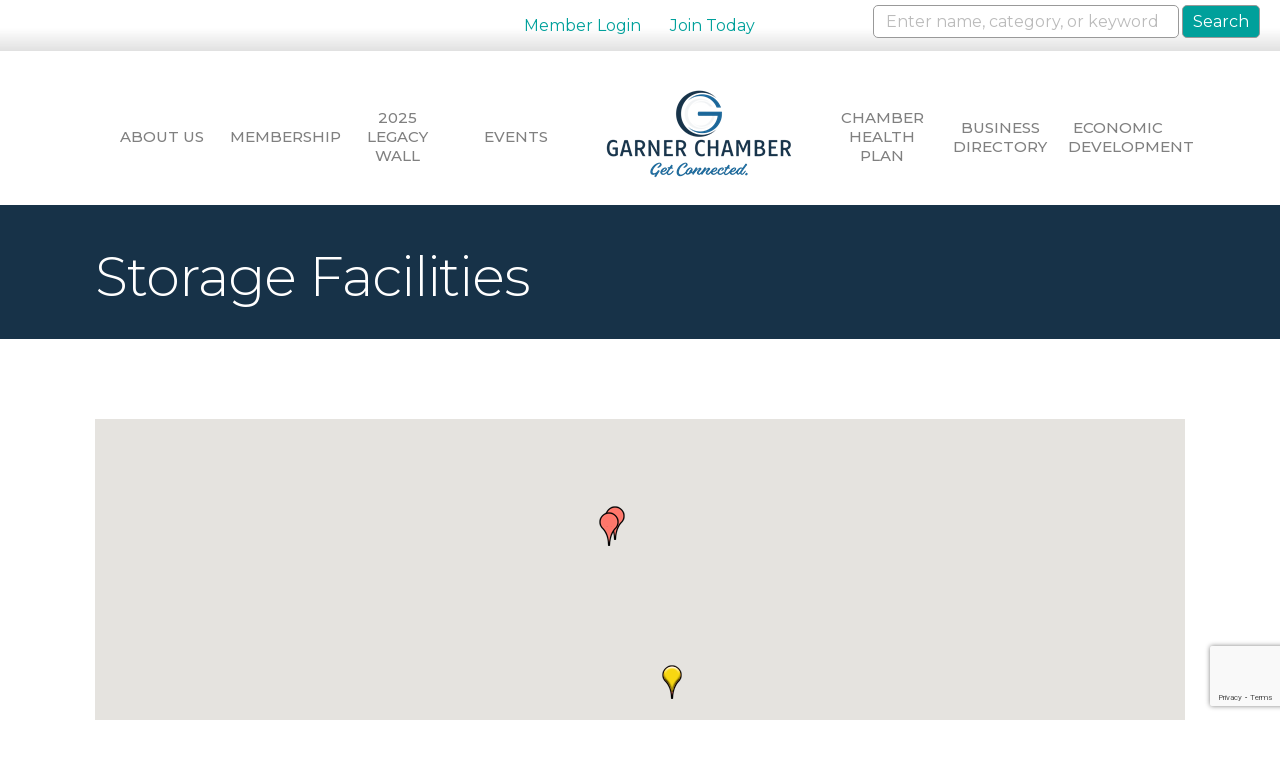

--- FILE ---
content_type: text/html; charset=utf-8
request_url: https://www.google.com/recaptcha/enterprise/anchor?ar=1&k=6LfI_T8rAAAAAMkWHrLP_GfSf3tLy9tKa839wcWa&co=aHR0cHM6Ly9idXNpbmVzcy5nYXJuZXJjaGFtYmVyLmNvbTo0NDM.&hl=en&v=PoyoqOPhxBO7pBk68S4YbpHZ&size=invisible&anchor-ms=20000&execute-ms=30000&cb=ofku7juuz9v7
body_size: 48639
content:
<!DOCTYPE HTML><html dir="ltr" lang="en"><head><meta http-equiv="Content-Type" content="text/html; charset=UTF-8">
<meta http-equiv="X-UA-Compatible" content="IE=edge">
<title>reCAPTCHA</title>
<style type="text/css">
/* cyrillic-ext */
@font-face {
  font-family: 'Roboto';
  font-style: normal;
  font-weight: 400;
  font-stretch: 100%;
  src: url(//fonts.gstatic.com/s/roboto/v48/KFO7CnqEu92Fr1ME7kSn66aGLdTylUAMa3GUBHMdazTgWw.woff2) format('woff2');
  unicode-range: U+0460-052F, U+1C80-1C8A, U+20B4, U+2DE0-2DFF, U+A640-A69F, U+FE2E-FE2F;
}
/* cyrillic */
@font-face {
  font-family: 'Roboto';
  font-style: normal;
  font-weight: 400;
  font-stretch: 100%;
  src: url(//fonts.gstatic.com/s/roboto/v48/KFO7CnqEu92Fr1ME7kSn66aGLdTylUAMa3iUBHMdazTgWw.woff2) format('woff2');
  unicode-range: U+0301, U+0400-045F, U+0490-0491, U+04B0-04B1, U+2116;
}
/* greek-ext */
@font-face {
  font-family: 'Roboto';
  font-style: normal;
  font-weight: 400;
  font-stretch: 100%;
  src: url(//fonts.gstatic.com/s/roboto/v48/KFO7CnqEu92Fr1ME7kSn66aGLdTylUAMa3CUBHMdazTgWw.woff2) format('woff2');
  unicode-range: U+1F00-1FFF;
}
/* greek */
@font-face {
  font-family: 'Roboto';
  font-style: normal;
  font-weight: 400;
  font-stretch: 100%;
  src: url(//fonts.gstatic.com/s/roboto/v48/KFO7CnqEu92Fr1ME7kSn66aGLdTylUAMa3-UBHMdazTgWw.woff2) format('woff2');
  unicode-range: U+0370-0377, U+037A-037F, U+0384-038A, U+038C, U+038E-03A1, U+03A3-03FF;
}
/* math */
@font-face {
  font-family: 'Roboto';
  font-style: normal;
  font-weight: 400;
  font-stretch: 100%;
  src: url(//fonts.gstatic.com/s/roboto/v48/KFO7CnqEu92Fr1ME7kSn66aGLdTylUAMawCUBHMdazTgWw.woff2) format('woff2');
  unicode-range: U+0302-0303, U+0305, U+0307-0308, U+0310, U+0312, U+0315, U+031A, U+0326-0327, U+032C, U+032F-0330, U+0332-0333, U+0338, U+033A, U+0346, U+034D, U+0391-03A1, U+03A3-03A9, U+03B1-03C9, U+03D1, U+03D5-03D6, U+03F0-03F1, U+03F4-03F5, U+2016-2017, U+2034-2038, U+203C, U+2040, U+2043, U+2047, U+2050, U+2057, U+205F, U+2070-2071, U+2074-208E, U+2090-209C, U+20D0-20DC, U+20E1, U+20E5-20EF, U+2100-2112, U+2114-2115, U+2117-2121, U+2123-214F, U+2190, U+2192, U+2194-21AE, U+21B0-21E5, U+21F1-21F2, U+21F4-2211, U+2213-2214, U+2216-22FF, U+2308-230B, U+2310, U+2319, U+231C-2321, U+2336-237A, U+237C, U+2395, U+239B-23B7, U+23D0, U+23DC-23E1, U+2474-2475, U+25AF, U+25B3, U+25B7, U+25BD, U+25C1, U+25CA, U+25CC, U+25FB, U+266D-266F, U+27C0-27FF, U+2900-2AFF, U+2B0E-2B11, U+2B30-2B4C, U+2BFE, U+3030, U+FF5B, U+FF5D, U+1D400-1D7FF, U+1EE00-1EEFF;
}
/* symbols */
@font-face {
  font-family: 'Roboto';
  font-style: normal;
  font-weight: 400;
  font-stretch: 100%;
  src: url(//fonts.gstatic.com/s/roboto/v48/KFO7CnqEu92Fr1ME7kSn66aGLdTylUAMaxKUBHMdazTgWw.woff2) format('woff2');
  unicode-range: U+0001-000C, U+000E-001F, U+007F-009F, U+20DD-20E0, U+20E2-20E4, U+2150-218F, U+2190, U+2192, U+2194-2199, U+21AF, U+21E6-21F0, U+21F3, U+2218-2219, U+2299, U+22C4-22C6, U+2300-243F, U+2440-244A, U+2460-24FF, U+25A0-27BF, U+2800-28FF, U+2921-2922, U+2981, U+29BF, U+29EB, U+2B00-2BFF, U+4DC0-4DFF, U+FFF9-FFFB, U+10140-1018E, U+10190-1019C, U+101A0, U+101D0-101FD, U+102E0-102FB, U+10E60-10E7E, U+1D2C0-1D2D3, U+1D2E0-1D37F, U+1F000-1F0FF, U+1F100-1F1AD, U+1F1E6-1F1FF, U+1F30D-1F30F, U+1F315, U+1F31C, U+1F31E, U+1F320-1F32C, U+1F336, U+1F378, U+1F37D, U+1F382, U+1F393-1F39F, U+1F3A7-1F3A8, U+1F3AC-1F3AF, U+1F3C2, U+1F3C4-1F3C6, U+1F3CA-1F3CE, U+1F3D4-1F3E0, U+1F3ED, U+1F3F1-1F3F3, U+1F3F5-1F3F7, U+1F408, U+1F415, U+1F41F, U+1F426, U+1F43F, U+1F441-1F442, U+1F444, U+1F446-1F449, U+1F44C-1F44E, U+1F453, U+1F46A, U+1F47D, U+1F4A3, U+1F4B0, U+1F4B3, U+1F4B9, U+1F4BB, U+1F4BF, U+1F4C8-1F4CB, U+1F4D6, U+1F4DA, U+1F4DF, U+1F4E3-1F4E6, U+1F4EA-1F4ED, U+1F4F7, U+1F4F9-1F4FB, U+1F4FD-1F4FE, U+1F503, U+1F507-1F50B, U+1F50D, U+1F512-1F513, U+1F53E-1F54A, U+1F54F-1F5FA, U+1F610, U+1F650-1F67F, U+1F687, U+1F68D, U+1F691, U+1F694, U+1F698, U+1F6AD, U+1F6B2, U+1F6B9-1F6BA, U+1F6BC, U+1F6C6-1F6CF, U+1F6D3-1F6D7, U+1F6E0-1F6EA, U+1F6F0-1F6F3, U+1F6F7-1F6FC, U+1F700-1F7FF, U+1F800-1F80B, U+1F810-1F847, U+1F850-1F859, U+1F860-1F887, U+1F890-1F8AD, U+1F8B0-1F8BB, U+1F8C0-1F8C1, U+1F900-1F90B, U+1F93B, U+1F946, U+1F984, U+1F996, U+1F9E9, U+1FA00-1FA6F, U+1FA70-1FA7C, U+1FA80-1FA89, U+1FA8F-1FAC6, U+1FACE-1FADC, U+1FADF-1FAE9, U+1FAF0-1FAF8, U+1FB00-1FBFF;
}
/* vietnamese */
@font-face {
  font-family: 'Roboto';
  font-style: normal;
  font-weight: 400;
  font-stretch: 100%;
  src: url(//fonts.gstatic.com/s/roboto/v48/KFO7CnqEu92Fr1ME7kSn66aGLdTylUAMa3OUBHMdazTgWw.woff2) format('woff2');
  unicode-range: U+0102-0103, U+0110-0111, U+0128-0129, U+0168-0169, U+01A0-01A1, U+01AF-01B0, U+0300-0301, U+0303-0304, U+0308-0309, U+0323, U+0329, U+1EA0-1EF9, U+20AB;
}
/* latin-ext */
@font-face {
  font-family: 'Roboto';
  font-style: normal;
  font-weight: 400;
  font-stretch: 100%;
  src: url(//fonts.gstatic.com/s/roboto/v48/KFO7CnqEu92Fr1ME7kSn66aGLdTylUAMa3KUBHMdazTgWw.woff2) format('woff2');
  unicode-range: U+0100-02BA, U+02BD-02C5, U+02C7-02CC, U+02CE-02D7, U+02DD-02FF, U+0304, U+0308, U+0329, U+1D00-1DBF, U+1E00-1E9F, U+1EF2-1EFF, U+2020, U+20A0-20AB, U+20AD-20C0, U+2113, U+2C60-2C7F, U+A720-A7FF;
}
/* latin */
@font-face {
  font-family: 'Roboto';
  font-style: normal;
  font-weight: 400;
  font-stretch: 100%;
  src: url(//fonts.gstatic.com/s/roboto/v48/KFO7CnqEu92Fr1ME7kSn66aGLdTylUAMa3yUBHMdazQ.woff2) format('woff2');
  unicode-range: U+0000-00FF, U+0131, U+0152-0153, U+02BB-02BC, U+02C6, U+02DA, U+02DC, U+0304, U+0308, U+0329, U+2000-206F, U+20AC, U+2122, U+2191, U+2193, U+2212, U+2215, U+FEFF, U+FFFD;
}
/* cyrillic-ext */
@font-face {
  font-family: 'Roboto';
  font-style: normal;
  font-weight: 500;
  font-stretch: 100%;
  src: url(//fonts.gstatic.com/s/roboto/v48/KFO7CnqEu92Fr1ME7kSn66aGLdTylUAMa3GUBHMdazTgWw.woff2) format('woff2');
  unicode-range: U+0460-052F, U+1C80-1C8A, U+20B4, U+2DE0-2DFF, U+A640-A69F, U+FE2E-FE2F;
}
/* cyrillic */
@font-face {
  font-family: 'Roboto';
  font-style: normal;
  font-weight: 500;
  font-stretch: 100%;
  src: url(//fonts.gstatic.com/s/roboto/v48/KFO7CnqEu92Fr1ME7kSn66aGLdTylUAMa3iUBHMdazTgWw.woff2) format('woff2');
  unicode-range: U+0301, U+0400-045F, U+0490-0491, U+04B0-04B1, U+2116;
}
/* greek-ext */
@font-face {
  font-family: 'Roboto';
  font-style: normal;
  font-weight: 500;
  font-stretch: 100%;
  src: url(//fonts.gstatic.com/s/roboto/v48/KFO7CnqEu92Fr1ME7kSn66aGLdTylUAMa3CUBHMdazTgWw.woff2) format('woff2');
  unicode-range: U+1F00-1FFF;
}
/* greek */
@font-face {
  font-family: 'Roboto';
  font-style: normal;
  font-weight: 500;
  font-stretch: 100%;
  src: url(//fonts.gstatic.com/s/roboto/v48/KFO7CnqEu92Fr1ME7kSn66aGLdTylUAMa3-UBHMdazTgWw.woff2) format('woff2');
  unicode-range: U+0370-0377, U+037A-037F, U+0384-038A, U+038C, U+038E-03A1, U+03A3-03FF;
}
/* math */
@font-face {
  font-family: 'Roboto';
  font-style: normal;
  font-weight: 500;
  font-stretch: 100%;
  src: url(//fonts.gstatic.com/s/roboto/v48/KFO7CnqEu92Fr1ME7kSn66aGLdTylUAMawCUBHMdazTgWw.woff2) format('woff2');
  unicode-range: U+0302-0303, U+0305, U+0307-0308, U+0310, U+0312, U+0315, U+031A, U+0326-0327, U+032C, U+032F-0330, U+0332-0333, U+0338, U+033A, U+0346, U+034D, U+0391-03A1, U+03A3-03A9, U+03B1-03C9, U+03D1, U+03D5-03D6, U+03F0-03F1, U+03F4-03F5, U+2016-2017, U+2034-2038, U+203C, U+2040, U+2043, U+2047, U+2050, U+2057, U+205F, U+2070-2071, U+2074-208E, U+2090-209C, U+20D0-20DC, U+20E1, U+20E5-20EF, U+2100-2112, U+2114-2115, U+2117-2121, U+2123-214F, U+2190, U+2192, U+2194-21AE, U+21B0-21E5, U+21F1-21F2, U+21F4-2211, U+2213-2214, U+2216-22FF, U+2308-230B, U+2310, U+2319, U+231C-2321, U+2336-237A, U+237C, U+2395, U+239B-23B7, U+23D0, U+23DC-23E1, U+2474-2475, U+25AF, U+25B3, U+25B7, U+25BD, U+25C1, U+25CA, U+25CC, U+25FB, U+266D-266F, U+27C0-27FF, U+2900-2AFF, U+2B0E-2B11, U+2B30-2B4C, U+2BFE, U+3030, U+FF5B, U+FF5D, U+1D400-1D7FF, U+1EE00-1EEFF;
}
/* symbols */
@font-face {
  font-family: 'Roboto';
  font-style: normal;
  font-weight: 500;
  font-stretch: 100%;
  src: url(//fonts.gstatic.com/s/roboto/v48/KFO7CnqEu92Fr1ME7kSn66aGLdTylUAMaxKUBHMdazTgWw.woff2) format('woff2');
  unicode-range: U+0001-000C, U+000E-001F, U+007F-009F, U+20DD-20E0, U+20E2-20E4, U+2150-218F, U+2190, U+2192, U+2194-2199, U+21AF, U+21E6-21F0, U+21F3, U+2218-2219, U+2299, U+22C4-22C6, U+2300-243F, U+2440-244A, U+2460-24FF, U+25A0-27BF, U+2800-28FF, U+2921-2922, U+2981, U+29BF, U+29EB, U+2B00-2BFF, U+4DC0-4DFF, U+FFF9-FFFB, U+10140-1018E, U+10190-1019C, U+101A0, U+101D0-101FD, U+102E0-102FB, U+10E60-10E7E, U+1D2C0-1D2D3, U+1D2E0-1D37F, U+1F000-1F0FF, U+1F100-1F1AD, U+1F1E6-1F1FF, U+1F30D-1F30F, U+1F315, U+1F31C, U+1F31E, U+1F320-1F32C, U+1F336, U+1F378, U+1F37D, U+1F382, U+1F393-1F39F, U+1F3A7-1F3A8, U+1F3AC-1F3AF, U+1F3C2, U+1F3C4-1F3C6, U+1F3CA-1F3CE, U+1F3D4-1F3E0, U+1F3ED, U+1F3F1-1F3F3, U+1F3F5-1F3F7, U+1F408, U+1F415, U+1F41F, U+1F426, U+1F43F, U+1F441-1F442, U+1F444, U+1F446-1F449, U+1F44C-1F44E, U+1F453, U+1F46A, U+1F47D, U+1F4A3, U+1F4B0, U+1F4B3, U+1F4B9, U+1F4BB, U+1F4BF, U+1F4C8-1F4CB, U+1F4D6, U+1F4DA, U+1F4DF, U+1F4E3-1F4E6, U+1F4EA-1F4ED, U+1F4F7, U+1F4F9-1F4FB, U+1F4FD-1F4FE, U+1F503, U+1F507-1F50B, U+1F50D, U+1F512-1F513, U+1F53E-1F54A, U+1F54F-1F5FA, U+1F610, U+1F650-1F67F, U+1F687, U+1F68D, U+1F691, U+1F694, U+1F698, U+1F6AD, U+1F6B2, U+1F6B9-1F6BA, U+1F6BC, U+1F6C6-1F6CF, U+1F6D3-1F6D7, U+1F6E0-1F6EA, U+1F6F0-1F6F3, U+1F6F7-1F6FC, U+1F700-1F7FF, U+1F800-1F80B, U+1F810-1F847, U+1F850-1F859, U+1F860-1F887, U+1F890-1F8AD, U+1F8B0-1F8BB, U+1F8C0-1F8C1, U+1F900-1F90B, U+1F93B, U+1F946, U+1F984, U+1F996, U+1F9E9, U+1FA00-1FA6F, U+1FA70-1FA7C, U+1FA80-1FA89, U+1FA8F-1FAC6, U+1FACE-1FADC, U+1FADF-1FAE9, U+1FAF0-1FAF8, U+1FB00-1FBFF;
}
/* vietnamese */
@font-face {
  font-family: 'Roboto';
  font-style: normal;
  font-weight: 500;
  font-stretch: 100%;
  src: url(//fonts.gstatic.com/s/roboto/v48/KFO7CnqEu92Fr1ME7kSn66aGLdTylUAMa3OUBHMdazTgWw.woff2) format('woff2');
  unicode-range: U+0102-0103, U+0110-0111, U+0128-0129, U+0168-0169, U+01A0-01A1, U+01AF-01B0, U+0300-0301, U+0303-0304, U+0308-0309, U+0323, U+0329, U+1EA0-1EF9, U+20AB;
}
/* latin-ext */
@font-face {
  font-family: 'Roboto';
  font-style: normal;
  font-weight: 500;
  font-stretch: 100%;
  src: url(//fonts.gstatic.com/s/roboto/v48/KFO7CnqEu92Fr1ME7kSn66aGLdTylUAMa3KUBHMdazTgWw.woff2) format('woff2');
  unicode-range: U+0100-02BA, U+02BD-02C5, U+02C7-02CC, U+02CE-02D7, U+02DD-02FF, U+0304, U+0308, U+0329, U+1D00-1DBF, U+1E00-1E9F, U+1EF2-1EFF, U+2020, U+20A0-20AB, U+20AD-20C0, U+2113, U+2C60-2C7F, U+A720-A7FF;
}
/* latin */
@font-face {
  font-family: 'Roboto';
  font-style: normal;
  font-weight: 500;
  font-stretch: 100%;
  src: url(//fonts.gstatic.com/s/roboto/v48/KFO7CnqEu92Fr1ME7kSn66aGLdTylUAMa3yUBHMdazQ.woff2) format('woff2');
  unicode-range: U+0000-00FF, U+0131, U+0152-0153, U+02BB-02BC, U+02C6, U+02DA, U+02DC, U+0304, U+0308, U+0329, U+2000-206F, U+20AC, U+2122, U+2191, U+2193, U+2212, U+2215, U+FEFF, U+FFFD;
}
/* cyrillic-ext */
@font-face {
  font-family: 'Roboto';
  font-style: normal;
  font-weight: 900;
  font-stretch: 100%;
  src: url(//fonts.gstatic.com/s/roboto/v48/KFO7CnqEu92Fr1ME7kSn66aGLdTylUAMa3GUBHMdazTgWw.woff2) format('woff2');
  unicode-range: U+0460-052F, U+1C80-1C8A, U+20B4, U+2DE0-2DFF, U+A640-A69F, U+FE2E-FE2F;
}
/* cyrillic */
@font-face {
  font-family: 'Roboto';
  font-style: normal;
  font-weight: 900;
  font-stretch: 100%;
  src: url(//fonts.gstatic.com/s/roboto/v48/KFO7CnqEu92Fr1ME7kSn66aGLdTylUAMa3iUBHMdazTgWw.woff2) format('woff2');
  unicode-range: U+0301, U+0400-045F, U+0490-0491, U+04B0-04B1, U+2116;
}
/* greek-ext */
@font-face {
  font-family: 'Roboto';
  font-style: normal;
  font-weight: 900;
  font-stretch: 100%;
  src: url(//fonts.gstatic.com/s/roboto/v48/KFO7CnqEu92Fr1ME7kSn66aGLdTylUAMa3CUBHMdazTgWw.woff2) format('woff2');
  unicode-range: U+1F00-1FFF;
}
/* greek */
@font-face {
  font-family: 'Roboto';
  font-style: normal;
  font-weight: 900;
  font-stretch: 100%;
  src: url(//fonts.gstatic.com/s/roboto/v48/KFO7CnqEu92Fr1ME7kSn66aGLdTylUAMa3-UBHMdazTgWw.woff2) format('woff2');
  unicode-range: U+0370-0377, U+037A-037F, U+0384-038A, U+038C, U+038E-03A1, U+03A3-03FF;
}
/* math */
@font-face {
  font-family: 'Roboto';
  font-style: normal;
  font-weight: 900;
  font-stretch: 100%;
  src: url(//fonts.gstatic.com/s/roboto/v48/KFO7CnqEu92Fr1ME7kSn66aGLdTylUAMawCUBHMdazTgWw.woff2) format('woff2');
  unicode-range: U+0302-0303, U+0305, U+0307-0308, U+0310, U+0312, U+0315, U+031A, U+0326-0327, U+032C, U+032F-0330, U+0332-0333, U+0338, U+033A, U+0346, U+034D, U+0391-03A1, U+03A3-03A9, U+03B1-03C9, U+03D1, U+03D5-03D6, U+03F0-03F1, U+03F4-03F5, U+2016-2017, U+2034-2038, U+203C, U+2040, U+2043, U+2047, U+2050, U+2057, U+205F, U+2070-2071, U+2074-208E, U+2090-209C, U+20D0-20DC, U+20E1, U+20E5-20EF, U+2100-2112, U+2114-2115, U+2117-2121, U+2123-214F, U+2190, U+2192, U+2194-21AE, U+21B0-21E5, U+21F1-21F2, U+21F4-2211, U+2213-2214, U+2216-22FF, U+2308-230B, U+2310, U+2319, U+231C-2321, U+2336-237A, U+237C, U+2395, U+239B-23B7, U+23D0, U+23DC-23E1, U+2474-2475, U+25AF, U+25B3, U+25B7, U+25BD, U+25C1, U+25CA, U+25CC, U+25FB, U+266D-266F, U+27C0-27FF, U+2900-2AFF, U+2B0E-2B11, U+2B30-2B4C, U+2BFE, U+3030, U+FF5B, U+FF5D, U+1D400-1D7FF, U+1EE00-1EEFF;
}
/* symbols */
@font-face {
  font-family: 'Roboto';
  font-style: normal;
  font-weight: 900;
  font-stretch: 100%;
  src: url(//fonts.gstatic.com/s/roboto/v48/KFO7CnqEu92Fr1ME7kSn66aGLdTylUAMaxKUBHMdazTgWw.woff2) format('woff2');
  unicode-range: U+0001-000C, U+000E-001F, U+007F-009F, U+20DD-20E0, U+20E2-20E4, U+2150-218F, U+2190, U+2192, U+2194-2199, U+21AF, U+21E6-21F0, U+21F3, U+2218-2219, U+2299, U+22C4-22C6, U+2300-243F, U+2440-244A, U+2460-24FF, U+25A0-27BF, U+2800-28FF, U+2921-2922, U+2981, U+29BF, U+29EB, U+2B00-2BFF, U+4DC0-4DFF, U+FFF9-FFFB, U+10140-1018E, U+10190-1019C, U+101A0, U+101D0-101FD, U+102E0-102FB, U+10E60-10E7E, U+1D2C0-1D2D3, U+1D2E0-1D37F, U+1F000-1F0FF, U+1F100-1F1AD, U+1F1E6-1F1FF, U+1F30D-1F30F, U+1F315, U+1F31C, U+1F31E, U+1F320-1F32C, U+1F336, U+1F378, U+1F37D, U+1F382, U+1F393-1F39F, U+1F3A7-1F3A8, U+1F3AC-1F3AF, U+1F3C2, U+1F3C4-1F3C6, U+1F3CA-1F3CE, U+1F3D4-1F3E0, U+1F3ED, U+1F3F1-1F3F3, U+1F3F5-1F3F7, U+1F408, U+1F415, U+1F41F, U+1F426, U+1F43F, U+1F441-1F442, U+1F444, U+1F446-1F449, U+1F44C-1F44E, U+1F453, U+1F46A, U+1F47D, U+1F4A3, U+1F4B0, U+1F4B3, U+1F4B9, U+1F4BB, U+1F4BF, U+1F4C8-1F4CB, U+1F4D6, U+1F4DA, U+1F4DF, U+1F4E3-1F4E6, U+1F4EA-1F4ED, U+1F4F7, U+1F4F9-1F4FB, U+1F4FD-1F4FE, U+1F503, U+1F507-1F50B, U+1F50D, U+1F512-1F513, U+1F53E-1F54A, U+1F54F-1F5FA, U+1F610, U+1F650-1F67F, U+1F687, U+1F68D, U+1F691, U+1F694, U+1F698, U+1F6AD, U+1F6B2, U+1F6B9-1F6BA, U+1F6BC, U+1F6C6-1F6CF, U+1F6D3-1F6D7, U+1F6E0-1F6EA, U+1F6F0-1F6F3, U+1F6F7-1F6FC, U+1F700-1F7FF, U+1F800-1F80B, U+1F810-1F847, U+1F850-1F859, U+1F860-1F887, U+1F890-1F8AD, U+1F8B0-1F8BB, U+1F8C0-1F8C1, U+1F900-1F90B, U+1F93B, U+1F946, U+1F984, U+1F996, U+1F9E9, U+1FA00-1FA6F, U+1FA70-1FA7C, U+1FA80-1FA89, U+1FA8F-1FAC6, U+1FACE-1FADC, U+1FADF-1FAE9, U+1FAF0-1FAF8, U+1FB00-1FBFF;
}
/* vietnamese */
@font-face {
  font-family: 'Roboto';
  font-style: normal;
  font-weight: 900;
  font-stretch: 100%;
  src: url(//fonts.gstatic.com/s/roboto/v48/KFO7CnqEu92Fr1ME7kSn66aGLdTylUAMa3OUBHMdazTgWw.woff2) format('woff2');
  unicode-range: U+0102-0103, U+0110-0111, U+0128-0129, U+0168-0169, U+01A0-01A1, U+01AF-01B0, U+0300-0301, U+0303-0304, U+0308-0309, U+0323, U+0329, U+1EA0-1EF9, U+20AB;
}
/* latin-ext */
@font-face {
  font-family: 'Roboto';
  font-style: normal;
  font-weight: 900;
  font-stretch: 100%;
  src: url(//fonts.gstatic.com/s/roboto/v48/KFO7CnqEu92Fr1ME7kSn66aGLdTylUAMa3KUBHMdazTgWw.woff2) format('woff2');
  unicode-range: U+0100-02BA, U+02BD-02C5, U+02C7-02CC, U+02CE-02D7, U+02DD-02FF, U+0304, U+0308, U+0329, U+1D00-1DBF, U+1E00-1E9F, U+1EF2-1EFF, U+2020, U+20A0-20AB, U+20AD-20C0, U+2113, U+2C60-2C7F, U+A720-A7FF;
}
/* latin */
@font-face {
  font-family: 'Roboto';
  font-style: normal;
  font-weight: 900;
  font-stretch: 100%;
  src: url(//fonts.gstatic.com/s/roboto/v48/KFO7CnqEu92Fr1ME7kSn66aGLdTylUAMa3yUBHMdazQ.woff2) format('woff2');
  unicode-range: U+0000-00FF, U+0131, U+0152-0153, U+02BB-02BC, U+02C6, U+02DA, U+02DC, U+0304, U+0308, U+0329, U+2000-206F, U+20AC, U+2122, U+2191, U+2193, U+2212, U+2215, U+FEFF, U+FFFD;
}

</style>
<link rel="stylesheet" type="text/css" href="https://www.gstatic.com/recaptcha/releases/PoyoqOPhxBO7pBk68S4YbpHZ/styles__ltr.css">
<script nonce="bsusxnevBg0vXqMHUWmUvA" type="text/javascript">window['__recaptcha_api'] = 'https://www.google.com/recaptcha/enterprise/';</script>
<script type="text/javascript" src="https://www.gstatic.com/recaptcha/releases/PoyoqOPhxBO7pBk68S4YbpHZ/recaptcha__en.js" nonce="bsusxnevBg0vXqMHUWmUvA">
      
    </script></head>
<body><div id="rc-anchor-alert" class="rc-anchor-alert"></div>
<input type="hidden" id="recaptcha-token" value="[base64]">
<script type="text/javascript" nonce="bsusxnevBg0vXqMHUWmUvA">
      recaptcha.anchor.Main.init("[\x22ainput\x22,[\x22bgdata\x22,\x22\x22,\[base64]/[base64]/MjU1Ong/[base64]/[base64]/[base64]/[base64]/[base64]/[base64]/[base64]/[base64]/[base64]/[base64]/[base64]/[base64]/[base64]/[base64]/[base64]\\u003d\x22,\[base64]\\u003d\x22,\x22w4/ChhXDuFIXMsO/wr9pVsO/w7jDpMKpwqtdK30DwoXCvsOWbj9cVjHChwQfY8OgW8KcKWNTw7rDszzDk8K4fcOkWsKnNcOrYMKMJ8OXwpdJwpxuMADDgD0zKGnDshHDvgErwo8uARdtRTU/DxfCvsKqQMOPCsK7w5zDoS/ChwzDrMOKwo/DvWxEw7XCu8O7w4Q/JMKeZsOCwrXCoDzCjR7DhD8vdMK1YF7DnQ5/J8Kyw6kSw4lIecK6RjIgw5rCpBF1bw83w4PDhsKVJS/ChsO3wrzDi8OMw7M3G1ZSwqjCvMKyw7heP8KDw4XDqcKEJ8Kuw7LCocK2wovCmFU+AcKswoZRw4JAIsKrwqHCo8KWPyfCo8OXXAPCusKzDAHChcKgwqXCoFzDpBXCpMOJwp1Kw4fCp8OqJ0LDqyrCv0/[base64]/Nm7DmlfCgcK5w5Fbw6NlEcK0w5TDl3XDlcONwo9kw63Dk8Orw4zCtD7DvsKmw5UERcOQbDPCo8Ouw61nYmlzw5gLdsOxwp7CqEXDkcOMw5PCrTzCpMO0e3jDsWDCti/CqxpdFMKJacK5YMKUXMKow7J0QsKQX1Fuwo54I8KOw5LDigkMI3FheWYGw5TDsMKDw4YueMOSPg8aVzZgcsKNM0tSIy9dBShrwpQ+fMOdw7cgwqvCj8ONwqxDdT5FGsKkw5h1woPDpcO2TcOHacOlw5/CqMKdP1g6wpnCp8KCBcKKd8KqwpTCosOaw4pfWWswQ8OyRRtIL0Qjw4XCoMKreG9TVnNtC8K9wpxsw6l8w5YJwqY/w6PCi2oqBcOAw6QdVMOHwr/DmAIOw5XDl3jCjcKcd0rCvcOQVTg5w4Ruw510w7BaV8KKf8OnK2bClcO5H8KbdTIVacO7wrY5w6ZbL8OsX0ApwpXCtEYyCcK+BkvDmnXDsMKdw7nCo0NdbMKnNcK9KAbDvcOSPRbCr8ObX03Cj8KNSVvDmMKcKyHClhfDlybCtwvDnUrDvCEhwrDCosO/RcKCw7ojwoRdwpjCvMKBNWtJIRJJwoPDhMKPw7wcwobCtFjCgBEPElrCisKudADDt8KwBlzDu8K4UUvDkRPDjsOWBRvChxnDpMKFwpdufMOmFk9pw7F3wovCjcKAw5x2CzEMw6HDrsKzCcOVwprDs8Ocw7t3wr4vLRR8Mh/[base64]/CjBTCnsK+w5A9wqMuN8OefjlYw4PCq8KFTEp0bj7CvcONO1HDtWVjRsO4OsKtcR8Tw5jDucOGwqrDuygRbMOIw7nCtsKkw4k0w75Bw41fw6bDhcOlW8OiHMOswrtNwrYZK8KdAkQKw7LClhMQw47CmyIVwrHDokPCpm85w5jClcOVwpt/AivDlcOmwoc8M8KJAcKgw6UnAMOpAWIIcFbDicKxAsO+JsOtCFJvZ8OXBsKsXGZNGhbDh8O0w7FhWMKbaG00SUR/w6bCtMKwX0/CjXTCqCvDonjCt8KBw5VpHcOTwqfDiAfChcOBECjDuVBHdwZjFcKGRMKlBx/CujcAw64JCC3DrsKIw5bClsO5ew8bw4LDrkVXawfCocK5w7TCi8OUw4XDoMKtw4/DmcO3wrlXbGPCmcKPO10ENcOhw5Imw4zDhMOLw5rDnVDDhsKMw6/CocKNwr0BfsKPC1rDjcOtWsKTQMOCwrbCpwd4w5VVwoF2d8KbE07DnMKWw6XCnEzDpcORwonCjcOxTSAKw43CvsK2wq3DkmJ7w4NkaMOMw458P8KRwqpBwqR/d05eYXjDtSVFQnRUwqdOwq/DvcKywqnDnRNDwr9BwqFXHl0wwqrDtMORVcOdccOvbMKIUmUAwqFOw5HDhHvDqifCtEtgJsKbwpNwMsOewrZawqjDg0PDgGgbwoLDvcKdw4rCgMO2FsOUwpDDosKPwrA2Q8Kmaip4w5zDisOMwqHCmSgBOBx8FMK3NkjCtcKhenzDu8KUw6fDlMKsw6bChsO/ccOcw5PDksOGQ8KYcMKAwqkOJGrCjUhnUcKMw6HDo8KbX8Ope8O0w48vJnvCjy7DmgtEKCVhVA9XB3EgwoM9w4Uqwo/ChMKdL8K3w6vDk3VEJlkgdsK8dQ/Dg8Kjw4bDq8KQT1HCssKqIEDDgsKuEFTDlhhSwqjCgF8YwrrDnxpPABfDrcOHRl8vUgdlwr/DpGROIhEQwrRnDcOwwokmRMKrwqg8w48KT8OtwrTDl0AbwofDmmDCrMO+UkzDhMKBVMOjbcK3wpzDkcKiOEYhw7jDuCZeN8Kpw60sRDXDqRAtw7xjFkp3w5fCkkZLwq/[base64]/CkwbCp8KsJsKFa8OYHyrCmWluTsKsfMOIBjDCvsKdw5czFyHDth8iGsKAw5HDo8OELMOAHcK/NcOrwq/DvEnDrhnCoMOzUMK4w5FzwpnDvU05VUDCvCbCmH4MCW9gw5/[base64]/DtMKfEHTDqsOUcUTDjcKewr3CqsK9wqTCssKDS8O7K1/DisKYDsK+w5EBRRjDjMOtwq86dMKVwp3Dmj9SFcK9fMO6wqPChMKtPRnCjMKPGsKqw4/DkVTCnwLDlMObEhhEw7vDtcORQx4Vw4FLwqwfCcOYwoYMK8KCw4bCvGjCjDQQQsKPwr7CoHxrw4PDvDBWw4Ngw4YJw4IvAnfDiDrCv0bDqsOIYMOvIMK/[base64]/wpzCsF/CoMOWw7XCvcOzZ8OTwozDg8KuEyrCrcOkAMOMwpYFGhMEE8KPw5F8L8O/wozCo3DCk8KQXgLDk3LDp8KaVcK/w77DqsKnw4gew4AKw6Myw5QuwpvDgE9gw5rDrMOgRWV6w603wolGw4wsw40aNcKFwrjCpyxRGMKKOMOKw4/DiMKdGAzCoHPCvsOEAsKxXWbCvcKlwrLDlsOCZVbDi1gswpYaw6HCumN+wrwyZQHDtcKnJMO0woTChRQbwrwFD37Ckg7ClCoYMMOcDR/[base64]/CiNgTMKGXVnCpj0vw6nCt8K2AcOIw7/DhAPCgTLDr1/DkgLDqcOKw7zDu8KAwpgtwrzDglzDicK5KzZyw70jwpXDl8OCwpjCrcOHwqBNwoDDq8KBLUvCvmfDin55DsO4W8ObGT53Mw7CilA5w6Eqwr/DuVE8wr4ww41UJRPDsMOywqDDmMOXb8OxEMOWaGnDoErCu2jCocKTCUzClcKFVR9XwpvDuUTCr8KzwrvDrBHCjT8rwr8DecO+NQokwpx1YAbCgsKrwrxQw440IQ3DlQQ7wpkyw4jCtzbDlMKowoVxCSTCtCDCv8OmU8Kfw4RZwrodA8Kxw6rCp2nDphvCs8ORZcOFb3/DmQZ2DcOfPwgBw4fCrcOdRR7DtMKWw4JAXTfDl8KYw5bDvsOQw5l5N1DCtinCiMK0PT0TEsOcAcKJwpTCi8K3BHt5woEvw6DCrcOhUMKYeMKJwqJ9VijDlUw1cMOJw61Ww6TDvcOPS8KjwqrDiiFCd0jDqcKvw5XCkzXDuMOVRcOGOsORHTTDrcOMwq3DkMONwq/DpcKkICnDpDBnwr0pZMKmZsOVSxzChhsmfhoNwrLCj08hVhB4dcKBB8KkwogRwodETMKHEh7Dm0zDhMKdb33Dj0xaGsKHwp7CnHbDu8Kpw5JvQBHCqsOcwpzCtHAOw73CsHzDosO8w7TClBbDnwTDvsKVw7lLLcO0A8Kpw5hpaFDCv3V1N8O2wot2wr/DgnXDimDDgMOfwoHCi0nCp8K9w5nDiMKMSV1KCsKEwpLCr8OBYlvDsCvCl8KWU3rCmsKzdsOowrfDsl/DssOww4jCkzV+w6Inw5TCjMOqwpXClGgRUDXDlkTDi8OsIsKiEiBvF1s8UcKIwqlWw6bCv1kHwpRdwqBtb29Vw6pzPjvCnXLDvjttwqgJw5vCp8KrY8KQDANGwrfCs8OPFTR6wr4uw4t1YgrDusObw5onHMOSwq/DtRd0HMOuwrTDnGtdwr1hFsONdEPCjm7Ct8OOw5pRw5fCr8KgwrvCk8KXXlTDhMK8wpgZMMOHw6fDvmASw4AzNTN/wplkw7vDqsONRhcCw7Now7nDo8KbQcKDw5Bfw4YjGsK1wqchwoPDrBhdIxBGwqc7w7/DmsK5wq7ClUNzwq5Tw7rDgxbDhcKDwqZEf8KeSzPChkMiXl3DpsOeDMK/w69aTWPCjAEQXsOzw7HCvsKNw6rCq8KAw7zCtcO9MjDCv8KMdcKfwoTCojB6IsO5w6nCtsKjwoDCnEvCjsOqCnVDaMOfMMKvUSFfTsOJDDrCpsKDIgs1w6UsYGlAwpzCi8Oqw5PDtsOYQSocwqcpwrRgw4PDuy8HwqYswoHCt8ObfMKhwo/ChHTCmcOxITwLf8KQw7DCiWcBSiDDml/DvCZIwpHDmcKcYBrDhRswFcORwqDDtFTDvMOdwoIfwqJrLmMAdCMNw5DDnsOUwpBZEj/CvRfDj8Kzw6rCji3Cr8O9MCDDicK8KMKASMKHwqnCpgjCtMKuw4LCsh3DmsOqw4XDusO7w65Kw5MHV8OoDgHCj8KDw5rCoWjCucOLw4PDtCEQHMK9w6jClyvCmn/CrMKUBUfDrRLCpsKNRmDCol50dcKFwpLDiSwBcQHCi8Ksw7QwelUxwpnCkV3CkWdhCgZbwovCpFoNXE0eFFXCp05+w7vDolDCugPDncKhwp/DpXUnw7B3bcOtwpHDmMK2wpLChUILw7dWw5LDh8KfQEsFwpLCrsOvwoPCmyLCocOVOkhxwod/Uykww57Ckk4Xwr16w7Q1B8KZf1Vkwr1+I8KHw68NHcO3wpbDhcOJw5cfw4bCjMKSZsKnw5TDpsOpOsOMTsKyw6wYwoLDnjxFD0/CuxIIEAnDmsKGwrDDp8OTwoTCh8OywoTCvkl/[base64]/w5DDisOEw6fCmsK1wr7DqgMww7/CpsO3w49VOsKRwqB5w6DDjHrCqMK9wpXCiGIww6lzwqTCvwDDqcKUwqZiXcORwrzDoMOrbgLCjjx4wrfCuml1XsOowq8zTmnDlcKzc0DCqMKlfcOKEcOyJ8OtFCvCh8K/[base64]/DkMKqw44MGkzCv8Knw7ccUS15w7YXw4dbdMKNZHfCjMKKwp7CmSF8A8OEwoh7wpYNf8OMfcKDwqg7IFoXQcKZwpLDrHfCsi43w5B2w5jCjMOBw74/GxTCuDBLwpEdwonDtcO7PBk8w6nCklwaBF8Rw5nDmsOfesOPw4bDu8Otwr3DqcO8wr8twoEYLAB9UsOdwqbDsTsow4DDs8K7fMKaw4fDtcKVwo/DqcKqw6PDqMKwwoXDkRjDi13ChMKSwoBKV8OxwpkwAXvDky0mAwvDnMOrQcKIRsOvw5jDiz9ma8KyCkbDi8KuGMOUw7V2w4dawot8b8ODw54IK8O2UDYXwrBQw7vDtSTDhk82LHfCiDvDiB9Iw6QzwrTCiWQ2w7zDgsK4wo8IJXnDpk/Dg8OgfHnDucOOwocSP8OzwrnDjiEfw7I9w6PCqMKRw5AAwpUaCX/Crx0tw6N/wojDlMO3QEHCpnIHGlfCoMOLwr8sw73Cuw7DlcKxw6rCt8KFKVc+wq5fw7kYNMOIYMKbw47CjsOgwrXCsMOxw7okf0XDsFdKM3Jqw75iOsK5w5xKwrJmwoXDvsOuSsO/BhTCtn7DhmTCgMOTeAY6w4vCqMKPe1zDp384wpvCqcKCw5jDhlccwpZgAGLCi8Oqwp1Rwo9wwp4dwo7CrDTDrMO3IiDDklQ+Ai7DpcOew5vCoMKgSHt+wovDrMOSwrFCwosTw6pRJ2TDjg/DpcOTwojDmMKjwqtww5TCoxjClAJqwqbCksKPTxxRw5o/wrXCo2QzK8OiT8OLf8O1YsOWw6fDnGDDocOMw5bDk10DBMKEJ8O7PmbDmh8sU8KRTsOhwpbDjnAdXy/DlMK7wpjDicK3w54hJx3DtFXCgVpfZn1Nwr17HcOYw4DDt8KCwqLCksO6w5rCssKePsKRw6xKK8KjODcLSVzCgcO2w5skwrUMwoQHWsOFwovDvwF6wqAMIVtuwrdnwpVlLMKhZMOkw63CisOrw7N+w4bCrsOcwrPCtMO/bzTCrQ/[base64]/CiMKoOF18wqg4w6gMwpzCnB7Cv8O/DFfCqSrCrW3CiXJNajfDmiJMdi00wpEiw7YecS3Dj8Kww7jDqMK1KDpaw7V3YcKAw5kNwpl4T8KGw5vCm1Ycw7JNwrLDkgNjw7Zbw6zDrnTDv2nCrMO1w4jCnMKVEcOZwqrDlDYGwrEjwo9FwpRDI8O5woJUF2B+CxvDpTjCtsKfw5LChBjDjMK/Py7DnMKgw57ClcOQw4/CvcKbwo0GwoMOw6gTYCVZw740woBSwrzDkAfClVYQDyhBwprDsRVRw5jDuMK7w7DCqxogH8Olw4USw4PCuMOpQcOwKgzCtTLDozPDqCcxwoEfw6fDq2dGJcK0KsKAK8KkwrllIWgUEwHDv8KyHz88w57CrkrCvkTCs8OYRMK2w7kuwoRJwo1/w57CiBPCiCxcXjVub1DCmUnDnhzDvjV2OcOtwrJxw4HDtAHCjMKxwp3DicK3bmzCmcKBwqEAwpDCjcKFwpMtccKzcMKvwqXDu8Oewoh6w4k1esKxwq/[base64]/CicO0w4/[base64]/Pm18w7klw4bDlxLCkHBCwqltUi/CiMKTasOuesKowrDCrcK5wo/CnyXDtGESwqnDgMKvw7h8RcKwa07CucOzDFbCoCANwqtywrIAPyHCg3Zyw4jCuMKVwqEVw7V5w7jDtGoyX8Kqwp0ywo5BwqsjbxrChEDDkQZqw6HCisKOw4/CuDsiwrlrOCvDtg7Dh8KkSsO8wqXDsBnCkcOKw4oGwpIBwp5vLFzChnEuNMO/wooYVG3DmsK/wodSw78iVsKPX8K+eSdPwrdSw4l/w78Vw7d7w5Alw67DisKSC8OvX8OEw5BGRcK6QsKGwrRkwr7CscO7w7DDlErDjsKIWA4lUMK1wrzDmMOAacORwrzCiTwtw6EMw4gZwoDCplrDpcOsNsOUZMKuW8O7KcO9EMOAw5XCpH/[base64]/CtWdsFFPCrsOIecOcwoFNO8K9w6vDpcK5woXCvcK9wqTCsB3CpsKjR8KrGsKiWcKvw743EMKSw7kEw60Rwq8+f1DDtsKba8OlCynDosKCw6vCm1YAwq0hM2kzwrzDnTbCpsKYw4wawpdUPEDCi8O+S8OLUgUKOMOdw4bCkFLDnVPCssKhTsK0w6B6w4/[base64]/[base64]/[base64]/LVEBUsO6RsOwMcKZw403RW9jfXdkwoDCosO7WFZnLzLDkcKcw4E/w7PDjgFsw7gYSxI5YcKpwq0OEMKpE2FVwojDk8KHwoo+wqcaw5EBBMOzw4XChcOhYsODbHsXwpPDvsO9w4/DpRnDhgPDuMKfT8OKFkUFw43CjMKiwoYxSVJ3wrTDvg3Cq8OldsKYwqlUGRXDlz3CvFNMwoRHMxx7w4YJw6LDusOGHlfCtR7CicKFfAXCoCTDpcKlwp1iwpbDr8OAMGHCr2UcPgLDhcOewr/CpcO+w4ZcWsOCRcKJwpsiLWtvQcOyw4F/[base64]/WsKGIjclw7XCmjsyPzw8woYHw5bCo8Olw5rDkMK7w6jDg2bCucKAw6cGw6EBw5hgMsK0w7LDp2jDohfCnDNLA8KzG8KBCFMfw605d8OuwooEwoVuWMKFw486w5hdRsOCw6R/JMO6AMKtw7lPwo4SCcO2wqB5VTx4XkV8w60seyXDpE5QwpbDoFrDicKtfxbCgMOTwqXDtsORwrBPwq1NIgIcFRZSO8Oqw4MBRhIiwqJyRsKEwpHDusOOSC/DvcOTw55FMibCkBguwqpXwrBsFsKXwrXCjjMwR8Onw4URw6LDkTfCgcOmSsKgQsOQXgzDtxrDv8OMwqnCk0kdZ8ObwpjDlsOzE2jDhMOcwpAFwrbDg8OlDsO/[base64]/[base64]/CjsKPwpzCoFUWw6TCoENvw7tiRTpsM8KMU8OVZ8K2wqPCtcO2w6LCocKXXEY6w7AaK8O3wozDoER9c8KaUMOHWsKlw4nCqsK6w5/DvWsPFMOuF8KtH2EMw6PCssOgccKmf8OvXmUAw57CkS4seTkwwqvCggHDpsKrw5fCgXPCuMKQKDnCusKBI8K9wqzClUxIacKYAMO5UMKEEsOUw5jCn2DCuMKIIGAAwqMwW8OOD1MOBcK9NcOWw6rDv8Khw4TCnsO5AcK/XhYBw6DCp8Khw41PwqPDl1fCisOiwrvCqWbClBfDiGQkw6fCgn11w5vDsgHDmG1Hw7PDtHXDscOnVV/[base64]/DosKpPj3Cl3vChW/Dm8KIw5stSMOveyJvAA96G0M9w4HCnXEdw4rDnmHDqMOwwqc9w5TCnVw6CyHDhm4VFn3Dhh0Tw7ILAynCt8KNw6jCrDJdwrduw5zDlMOdw5/Ch0XDscOtwooQw6HCo8OJd8K3Ej82wpwZN8K1XMKVYHkdLcOhwr/Dth/DqnYJw6lHEsOYw6bDncKNwr9zGcOKworDn1zDiykxVmsZw4N6AnrCjcKCw7xANABHfV0EwpRKwqkoDMKqBAxawrsYw5xRQjbDgMKiwp5Jw7TDpUNobsOGfEVNb8OKw7PCscOLDcKcL8O9bMK8w50aD1BywohWPEXCv0TCtcK/[base64]/DvkTDmVbCsTbDusKPwr0RWMKJUkjDtSrCmcOHW8OPfGDDvwDCimjDqArCosOeegFJw6cBw5HDhsKmw6/Dm3jCpsOmw7PCjsO/[base64]/CuMKcacKCwrbDkcOZw7LCiDfDosK/wo9HIMO0XFAVDMOSLEHDp2Y5VMO7KsKiwrJFG8ORwq/CsTQZCGIDw5gLwpbCjcOXwpbDs8KJbQdVdsKJwqMAwqfDlwRWVsKfw4fChcOHA2xBPMOuwpprwovCusOOHFzCsFHCo8KDw69yw7TDn8KsdsKsEjfDm8O9FHvCt8OYw6vCu8KPwpZlw5rCnsOZWcKuSsKkSnrDgMOjb8KwwpE/[base64]/CnBh9w45awr3CtkzDmgPClcKQw53Dj0d/[base64]/VQPCi3p8fMOHwoHCul3Cvm5EcFnDlsOTY1HChWDCrcOLAisgNF/DohLCu8K7UTbDtXnDh8OwbsObw74Iw5jCgcOVwpNYw47DqCsHwpvDoRrChD7CpMONw50JL3bDs8OKwobChxHDrMO8KcO3wqFLEsOkCDLDoMKswojDoh7DsEVjwrw8OV8HQmsPwoQcwoXCk2JHHcK3w7RhcMKywrDCk8ONwrjCtyBswr0mw4MBw6xLFR7ChBgYK8Oxw4/DljfChkdrCBTDvsK9S8Oow73Dr07CrWlsw4o8wqHCtAvCqxrCu8O/TcO4wrY8fV/Cl8OWSsKBN8OMTMKCWcO0F8Kkwr3CpUNww6F4VnAPwr98wp0EMXM0JsKNBcKsw7zDqsK3MHbCmDBVUBLDjjDCllfCpsKiTMKdUhfDlTweacKlwq/CmsKEw5IcCVAnwotBJCzCrTVxw45Cwq52w73CiibCm8O3wr/[base64]/CnhLDnhLCoMK5SmzDoj7Dl8KDGy9cWTEccsKuw5Zmwp1YWxLDmUpEw5TChTxlw7PCoD/DicKQSiBOw5lJXCtlw4RQYcOWLcK/wrk1KcOSKnnCgXZIby/Dt8OOVMOuc20MUizCocOKOWzDombCg1nDuX1nwpbCp8OqPsOQwojDn8Ojw4fDoVA9w4HCinXDpQDCvFp1w6Mjw63CvsOSwrPDssO2PMKgw7rDhcK9wrzDpH9zSA3CucKnSsOXwo1ad2Vrw5FGEQ7DgsOmw7DCnMO0EV/CkhrDmHPChMOEwqMACg3DhsOLw5R/w7DDkEwABsKlw7IMEkDCsXBzw6zCtsO7OMOReMKTw4VCb8Omw7zCssKmw51paMOOw53Dnxo5RcKHwqHDiF/CmsKXcktPfsOGGsK+w5sqKcKJwp5zekc5w6kHwpg5w6fCpSTDrsOdFH8jw48zw5YDwoo5w61bHsKMdMK/[base64]/CmUl9w54QwrXCulDCtwbDqHnDocKNBMORw55BbMOYAVHDksOww67DnlVRFsOgwobCvHLCqjduP8KCcFbDn8KZbirCtTXDmsKYGsOlw65dAz7CkxjCgygBw6zDvUbDisOGwoYWDRpzWR5gKwcBHMOrw5BjWVfDi8KPw7fDpcOPw4rDsE/Dp8Kdw4HDlcOHw78iYXLCvU8sw5PDjcO8EsO7w5zDhi7Cn3s1wo0TwpREbcO7wpXCv8OmVClBHSXDjxB4wrTCuMKMwqBgd1XDo2IAw7BVa8OvwpzCmkU6w4dpBsOKwpolw4d3RwVnwrA/FR8fPTvCoMO7w74UwojDjB5ZW8KUXcK3w6RQABTCqwAuw4IyM8Ovwrh3CmHDicKCw4MgFi0QwpPDgwssGXdaw6J8ScO6TcOsHiFCGcOKegDDqGjDvGVuMFN+f8O3wqHCo01wwrsDDEcCwptVWljCmivCkcOran9ANcOVR8O3w543wrTCg8OzYW5ewp/ChHwuw54YYsOGKwoEdFUGG8K+wpjDkMO9wojCh8OBw7BVwoJUaxvDusK+eErClABKwr9jLMK6wrbCkcKNw6HDj8Opw60Awr4pw4zDrMKdAcKjwp7DuXJlWW/CjsOGw7tXw4ofwrY9w6zDqgEsHQF5UR8RWMO6UsKbd8KZw5jCgcKrUcKBw41CwrIkw5EUDC3CjD4mSQvCrhrCnMKnw5jCoi4UVMOlwrrCjcKOWsK0wrfChnc7w6fCu0law7FZEcO6EFzDtFNwbsOAO8K/AsK4w5MhwqUKYMOHw4TCssOLaFvDhcKTwobCm8K5w7p7wrYkUQw4wqTDvEY6EMK6fcK/asOrw6srWTzCsWYgBWpjw6LDlsKow4xSZsKpABVcCgYyTcOxci5pI8O5V8OyS2oSR8KQw73CosOuwp/CpMKLbTTDksKOwrLCohoNw5xYwoDDrDvDhGnDiMOswpbCuVYZfmtRwo1fARPDp27CvEJIHHh4OMK1dMKZwqnCvUY4MwjCnMKqw5zDnBXDnMKGw47Cp0pbwoxhWcOXFiNVasOYasOXw4nCmCXDoXgmLzrCucKTAWZadVhjw4jCmcOQEMOAw64/w4AUA1Z5e8Kea8KDw7XDssKtNcKQwpc6w7PDvyTDj8Olw43Drnwkw7cXw4DDssKzDUI7HMOYf8K4LMOvwqtVwqxwC3/Cg29kVMO2wocTwqLCtDPCjRLCqgPCvMOZw5TDjMO6RTkPXcO1w7PDsMOvw5nCiMOqDkbDjV/Dk8OCJcKzw5NOw6LCrsO/[base64]/DncKQw4oswo/Dr8KgfMKYw7Vuw6wENcOwCR3Cq0HCiENRwq7ChsK6HHXCoX1KOFbChcK8VMO5wq9Fw5XDgsO7ACpwPcKaMHVsFcOpWW3CoRJDw6nDsHE3wp/DiSbCjzNGwooNwrvCpsOhwoHCv1ArMcOQAsKlawQGVDvDpE3CgsOywpPCp28wwo7CkMKqLcKmasODH8ODw6rCpD/Dk8KZw4pFwptBwq/CnB3CvhUGHcOBw5PCn8Kyw5YdfMK2w7vDq8OmbkjDpyHDvX/DrHNQK0/DncOmw5JNMnrDqW1ZDEAqwq1gw5/CkzZUMMO4w7pZa8KfXwUyw7MOQcK7w4ckwp94PmpAb8OuwptwflzDmsK0CsKew50eWMO6wpkCLVnDnXDDjBHDuAbCgHFAw6xyHMOXwolnwp4jbRjDjMOrUsOPw4HDiUjCj1hww4LCt17DumjCjMODw4TClyU4TXvDlsOnwp12w4hnMsKMbGjClsKSw7fDtx09XX/Dm8OXw6FWHVLCs8OUwoJcw7fDr8KKfHhzZMK9w5EvwpbDpsOSHcKnw5TCkcKWw4h6fH5NwpzCiTHCj8KWwrDChMKTOMONwqPCkTB6w5jCvnkQwqnCvnQzwrQ7wqjDsEQbwp4Sw4LCiMOfWz/DukDCmB/Dsg0Cw7rDrUrDrhLDtGHCusO3w63CjkczV8OOwovClCtYw7XDjjnCoH7DkMK6PsOYUnHDiMOcw5vDsWDDrBUUwp9FwojDiMK2BsKYV8OudsOdwpQBw6xDwq8SwoQUw7LDtXvDl8KLwqrDicOnw7DDkcO1wpdiLi7Coldvw6smFcOzwq8zT8O/PzZww6lIwppSwp/[base64]/DoA0ffMOEY8K3BAXDtgDDrWPDjcO2dzTCvSFOwqFWw4fCg8KxE1UAwqU/[base64]/Dqz/[base64]/CisKgw7HDoFDCnT9pw4DDsDlMaTTCocO6T0EVw5dybzbCnMOcw5XDh1/DtsOdwpxWw6DCt8O9OMKZwrwyw73DnMOiecKYMsKrw4TCtR7CrsOKXMKnw5Rzw6EcfsOpw54NwqUiw6PDkRfDrWvDsh5re8KhT8KnN8KUw68tZGgPF8K5ZTDChyduGMKSwrxhH0AfwpnDhlbDmMKpbMO3woHDkFXDk8O4w7LCjD1Rw5rCiXjDqcO4w6tBFsKTMcKNw4/CsmRcNcKuw4sAI8Olw69PwoVnB0hPwqDCi8Orw6s3SMO2w5vClzN3YMOtw6gfKMKzwqNwHcO/woXDklrCkMOQasO5Fl/[base64]/[base64]/[base64]/[base64]/[base64]/Q8K5f8OVwrXCjcOoWBB9QRjCth3DuQXDkcK5BMOCwpHCq8O6FQ8PBBrCkB1VCjhjbcKow5UqwpYiS28WZcOnwqkDdMKkwrl2WcO0w74gw5rCtyHCsiZ4EcOmwqLCvcK6w4LDhcOgw7vDscKgw4XDnMKCw65kwpV1IMOmMcOJw6Bjwr/CuRNNdFcHAcKnFAJmPsKGbALCtiNrUwhzwqHDg8K9w5zCisO5NcOubMK0JngGw68lwoPCg2JhUsKMSQLDjnjCscOxICrCpMOXcsOrJVxcacOresKNK3nDnTd4wrM1wrwORMOlw6zCqcKdwobCrMOAw5IDw6p7w6bCnHzCscKfwp7CkDvCtcO0wrEqYMKwUx/Di8OWE8OqPMOXwrPCm2/Dt8K3UMKaWE1vw7fCqsKowo8NKMKow7XCg0DDvsK4NcKpw7BSw43Cu8KCwo/[base64]/[base64]/[base64]/[base64]/DiQfCu8KFSUrDm8OxdcOUw4FEUFMCQSfDmsOvShjDhUMBAjsHAA/Dsm/[base64]/[base64]/Ck10cGcOBw7HClT/CnsOOR8KhNcKLw7klwr7DjwfCj1BYEMO1ScOrKxR6IsKsIsOdwrYpacKOemTCkcKEw43Di8ONSV3CvBIIT8KfdlLDusOhw6E6w5pbOxsjT8KZJcKVw6XDuMKTw6nDj8Knw5fCs3bCtsKPw5BhQzfCrGTDosKgXMOFwr/DkCNXwrbDnzYsw6nDgHDDlFY4fcK6w5EYw4hcwoDCssO9w7LDpmhafAjDlMOMXF90YMKNw4sRMWvDicKcwrbCsEYWw7M0Pho/wqJdw4/Ct8Kjw6wbwqTCvMK0w64rw55hw59vfVLDiSliOhlEw40vB0xxA8KVwoDDuwl/U3QiwrXDgMKqAToGBXMWwq3Dg8Kjw6zCusOawqwqw7/DgcOawpNdecKCw5nDv8Kbwq/ChW1zw5vCucKbb8OkNsKdw73DtcKbU8OLaxQtQxfDiTgWw7VgwqDDrFXDuhfCpMOSw7zDiDLDq8KWaAPDt1Fsw7IhKcOmOUXDunLConVFP8OfFR7CjEttw5LCpQURw4PCgwjDphFOwqpaNDgKwpk8woRqQwjDhG94Z8O/w6cIwpfDj8OyG8OwRcKMw5/[base64]/L8OFw79pVcO5BHvCvsKuHUduLsOJIhbDvMOTfDzCi8Onw5TDi8O/IsKECMKHXHlqHQzDssKrIEDCn8Kcw6DCpsOPXiPCkVkUEcKGJkzCv8Oxw7MtIcOOw5hjFsKxE8Kxw7HDo8Okwq/CtcOPwpxXdcOYwqUdKW4Cwp/[base64]/dTNGXTjDmAjDs8KgDMOlwo9Obg4VOsOCwqjDkG7Dg1RtCcK9w7/Cv8KFw4XDlcKrOcO6w5/DjxjCvMOsworCpDUUf8O5w5dfwrp5w74Twpk8w6l9wq1/WAJdPcOTG8OYw5wWRMKkwqbDtsOFw53DusKlFcKRJx/DhMOCXTICJMOIZB7Dj8KNcsO1BQpjKMOtBng7w6TDqyQVacKiw6U1w6fCn8KNw7rCtsKxw53DvBDCh1XDiMKaCzQ/ZxchwrfCvV7DjF3CizXCr8KXw7oVwoNhw6AKRmB+cgHCqngXwq0qw6Baw4HDlwHDnyzDv8KcN09Mw5TDv8OBw6vCojXCrsK0csOiw5Nawps7RnJQUMK4w7DDucOxwp/CicKGKcOYY1fCvEV7w7rCmcK5a8KKwq01wp4HFsKQw7l4eCXCpsOUwqccfsKVKmPCj8ONUn8PW2ZAS1fCu38jEUbDt8OBDU57P8OOVMK3w7jClWzDrMKRw6oWw4TDnzjCvcKuUUjChcOYScK5HHzDo27DtxJSwphLwokGwo/DiDvDmcKIWiLClsOmH0PDgzrDk0YBwo7DjBgewqwVw7fDm2EIwoVlQMO0BsKQwqbDsjokw5/Ck8OdcsOawqJzw6IWwqrCvQ0hFn/CnFDCicKDw6fDnlzDi3gQSAYpOMO0wrUowqHDlMKywr/[base64]/w7fCl8O0wpnCuMKNChhHXgTDjHTDp8K1EiwvV8K+JMOkw5TDp8KNFcKSw7FUPcKswrwYHcOjw5HClB54w7/DmMKkYcOHw6A8wqpyw7rCocOvbMOOwoRMw6DCr8KLDQvCk00pw5jChMKBbArCtAPCi8KsbMO/[base64]/[base64]/w5BhIcKNwpdAfMOLw5YFwotBwrobw7nCncOfBcObw6zCkxwVwqFww7wKRwgmw5/DkcKuw6PDiBfCn8O/MsKYw50NLsOcwrlgYUnCoMO8wqvClDLCi8KEDcKqw6rDg37Cs8K/[base64]/[base64]/CuMKewo7DgQdRcXg8w7RqACfDigldwoIzOcK3w7XDtXfCo8Oxw41owr/Cu8KLScK0fW3Cg8O+w5/Dq8OqT8O2w5fDg8Ktw4ErwoYiwpNBw5vCl8Oaw7kmwojDq8KrwonCjWBqK8OrPMOQUXbCmktVw5fCrFh6w7fCrQM0woEUw4TCvR/DviJmVMKNw69ZacOuJsKCD8K4wrUtw4XDrxPCr8OYN1k8DgvDlEXCqgBHwql/QsOcG2NIZsO8wqvCpn9fwqE1wqrCnwFGwqDDsGYTfyfChsOvwq4RccO/wp3CqMOuwrd5K3jDsmk3R3kQCcOjN1xVQnzCgsO/[base64]/CjjxSEmDDiMK0wrLDlVTCuMO5MQfDkcOuDmZ3w6dnw7jDmcKqVmzCrMONNTEMccKmJwHDvCfDssOMM0/Cqi8WIMKKwq/CqMOjbcKIw6/[base64]/w6F4XlbCkHDCtmUiw60tEk3DnMOXwqrDrzLDjsOcScOqw7BnPmVQZEzDomBswqHDjsKJNn3DsMO4EApGYMOYw53DucO/[base64]/[base64]/Dg8OowqYSw4jCkMK6bHzDrMKQWw3ClF7DnW3DpiFIw5ACw6/CtxxUw4XCrTtPOlLCqhkoQ1fDmDM5wqTCncKUFMKDwrLCkcOmb8KqB8Kfwrtkw4N+wojCpT7CtSsawovCkgF0wrbCsCPDpsOLIMOwYFMzA8OOCGQdwoHCl8KJw6t/GcOxU2TCoiPDlhLCn8KUSw55W8OGw6DClijCr8O5wqnDuWFGUH3DkcOqw6PCk8O5wp3CgwpMwpHDkcKswo9zw5Q5wpwmNk0/[base64]/DhyXCnGJxwr/DpcK8JizDs3svWgDCimUMDTd4T3DCvDl5wrYrwqoZXRpYwqdIMcKpesKND8Oiwr/Cs8KcwpfCqmbCkjdvw6oPw4QTNT7Cq1LCoRMSLcOqwqECX33CtMO9OMKtJsKjaMKcL8ORw77Dr2/[base64]/w5PCsj5Ww4ssw4wbw5YvwoloccKUAHJFwolzwqBrLynCtcOFw7PCjSs5w6ZsXMOgw5nDu8KPAilWw6rCthnCvSrDr8OwbgYjwp/[base64]/[base64]/CoXgnYsOWw7HCn8OsJBtiwrw/wonCshAdLkDCrS0Aw5hewrxnbW0sNsOywozDvcKXwoVkw7HDq8KKIALCvsOnw4tVwr3CjSvCqcOaAwTCs8K7w7gUw5IdwprCrsKSwpkew7bDq1/CvcK1wqhvKzrCt8KYZk7Ds18zc3XCtsOrMMKNRMOjw7VGB8Kbw79bRGlKCBXCrAwGWgp8w59wTk0/[base64]/CvMKsw4HDqwA0wpdZwonDnsODwrBlwo3Cq8OYQMKkXMKhD8KGT3DDugN2wpLDlUdzTQzClcOjQ0d/esObasKCw6tqB1fDlsKwYcO/XyvDg3HDkMKPwpjCmHxkwp8AwoxBw5bDvjfDt8ODWTB5wp8SwqfCiMKAworChMK7w61wwr7DnMKaw47DjcKow6rDoR/[base64]/[base64]/[base64]/Cp1nDmsO6w4LDm8OjwobCjjLDs1DCl8OowpdyYcOqwoZvwrTCs0lw\x22],null,[\x22conf\x22,null,\x226LfI_T8rAAAAAMkWHrLP_GfSf3tLy9tKa839wcWa\x22,0,null,null,null,1,[21,125,63,73,95,87,41,43,42,83,102,105,109,121],[1017145,275],0,null,null,null,null,0,null,0,null,700,1,null,0,\[base64]/76lBhmnigkZhAoZnOKMAhnM8xEZ\x22,0,0,null,null,1,null,0,0,null,null,null,0],\x22https://business.garnerchamber.com:443\x22,null,[3,1,1],null,null,null,1,3600,[\x22https://www.google.com/intl/en/policies/privacy/\x22,\x22https://www.google.com/intl/en/policies/terms/\x22],\x22Ft2w04ZeflApotFDhHzla2MlIonAun4aJ5vVlzvf/xc\\u003d\x22,1,0,null,1,1768959711767,0,0,[199,12],null,[254,170],\x22RC-Ik_EvFJdKDPAkA\x22,null,null,null,null,null,\x220dAFcWeA7QfpVlx3gaqcLTmj8CZiVj2VjeAH7NZofytnfYck3IokE826xdpQaYB6EdBvLwrgWKrdUYN6QcDqyPLkMqE7oQu9o6dg\x22,1769042511522]");
    </script></body></html>